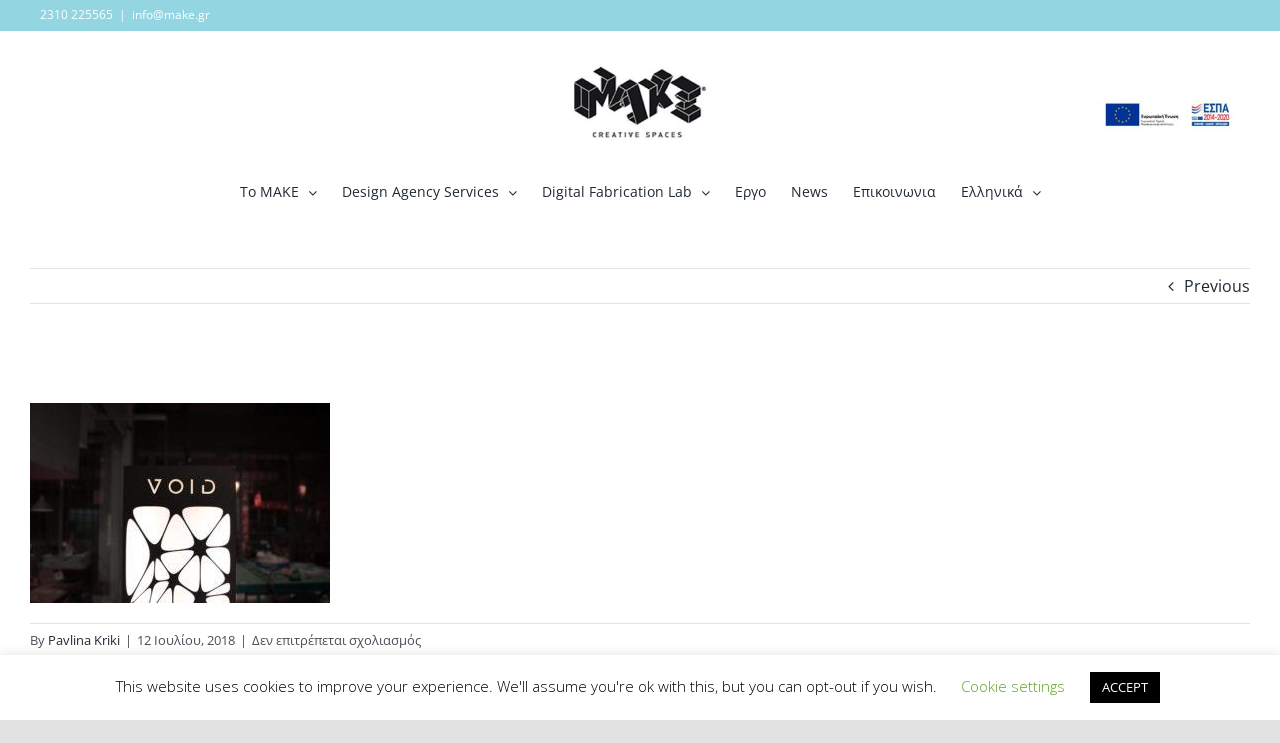

--- FILE ---
content_type: text/html; charset=UTF-8
request_url: https://www.make.gr/el/portfolio-items/%CF%80%CE%B1%CF%81%CE%B1%CE%BC%CE%B5%CF%84%CF%81%CE%B9%CE%BA%CF%8C-%CF%86%CF%89%CF%84%CE%B9%CF%83%CF%84%CE%B9%CE%BA%CF%8C-installation/3_web-10/
body_size: 19178
content:
<!DOCTYPE html>
<html class="avada-html-layout-boxed avada-html-header-position-top avada-has-site-width-percent avada-is-100-percent-template avada-has-site-width-100-percent" lang="el" prefix="og: http://ogp.me/ns# fb: http://ogp.me/ns/fb#">
<head>
	<meta http-equiv="X-UA-Compatible" content="IE=edge" />
	<meta http-equiv="Content-Type" content="text/html; charset=utf-8"/>
	<meta name="viewport" content="width=device-width, initial-scale=1" />
	<meta name='robots' content='index, follow, max-image-preview:large, max-snippet:-1, max-video-preview:-1' />
<script type="text/javascript">function rgmkInitGoogleMaps(){window.rgmkGoogleMapsCallback=true;try{jQuery(document).trigger("rgmkGoogleMapsLoad")}catch(err){}}</script>
	<!-- This site is optimized with the Yoast SEO plugin v26.7 - https://yoast.com/wordpress/plugins/seo/ -->
	<title>void mykonos - MAKE Creative Spaces</title>
	<link rel="canonical" href="https://www.make.gr/wp-content/uploads/2018/02/3_web-1.jpg" />
	<meta property="og:locale" content="el_GR" />
	<meta property="og:type" content="article" />
	<meta property="og:title" content="void mykonos - MAKE Creative Spaces" />
	<meta property="og:url" content="https://www.make.gr/wp-content/uploads/2018/02/3_web-1.jpg" />
	<meta property="og:site_name" content="MAKE Creative Spaces" />
	<meta property="article:publisher" content="https://www.facebook.com/make.gr" />
	<meta property="article:modified_time" content="2018-07-12T09:05:46+00:00" />
	<meta property="og:image" content="https://www.make.gr/el/portfolio-items/%CF%80%CE%B1%CF%81%CE%B1%CE%BC%CE%B5%CF%84%CF%81%CE%B9%CE%BA%CF%8C-%CF%86%CF%89%CF%84%CE%B9%CF%83%CF%84%CE%B9%CE%BA%CF%8C-installation/3_web-10" />
	<meta property="og:image:width" content="1000" />
	<meta property="og:image:height" content="667" />
	<meta property="og:image:type" content="image/jpeg" />
	<meta name="twitter:card" content="summary_large_image" />
	<script type="application/ld+json" class="yoast-schema-graph">{"@context":"https://schema.org","@graph":[{"@type":"WebPage","@id":"https://www.make.gr/wp-content/uploads/2018/02/3_web-1.jpg","url":"https://www.make.gr/wp-content/uploads/2018/02/3_web-1.jpg","name":"void mykonos - MAKE Creative Spaces","isPartOf":{"@id":"https://www.make.gr/el/#website"},"primaryImageOfPage":{"@id":"https://www.make.gr/wp-content/uploads/2018/02/3_web-1.jpg#primaryimage"},"image":{"@id":"https://www.make.gr/wp-content/uploads/2018/02/3_web-1.jpg#primaryimage"},"thumbnailUrl":"https://www.make.gr/wp-content/uploads/2018/02/3_web-1.jpg","datePublished":"2018-07-12T09:04:40+00:00","dateModified":"2018-07-12T09:05:46+00:00","breadcrumb":{"@id":"https://www.make.gr/wp-content/uploads/2018/02/3_web-1.jpg#breadcrumb"},"inLanguage":"el","potentialAction":[{"@type":"ReadAction","target":["https://www.make.gr/wp-content/uploads/2018/02/3_web-1.jpg"]}]},{"@type":"ImageObject","inLanguage":"el","@id":"https://www.make.gr/wp-content/uploads/2018/02/3_web-1.jpg#primaryimage","url":"https://www.make.gr/wp-content/uploads/2018/02/3_web-1.jpg","contentUrl":"https://www.make.gr/wp-content/uploads/2018/02/3_web-1.jpg"},{"@type":"BreadcrumbList","@id":"https://www.make.gr/wp-content/uploads/2018/02/3_web-1.jpg#breadcrumb","itemListElement":[{"@type":"ListItem","position":1,"name":"Home","item":"https://www.make.gr/el/"},{"@type":"ListItem","position":2,"name":"Παραμετρικό φωτιστικό installation","item":"https://www.make.gr/el/portfolio-items/%cf%80%ce%b1%cf%81%ce%b1%ce%bc%ce%b5%cf%84%cf%81%ce%b9%ce%ba%cf%8c-%cf%86%cf%89%cf%84%ce%b9%cf%83%cf%84%ce%b9%ce%ba%cf%8c-installation/"},{"@type":"ListItem","position":3,"name":"void mykonos"}]},{"@type":"WebSite","@id":"https://www.make.gr/el/#website","url":"https://www.make.gr/el/","name":"MAKE Creative Spaces","description":"Laser cutter, 3D printer, CNC router, Co-working space, Meeting room","publisher":{"@id":"https://www.make.gr/el/#organization"},"potentialAction":[{"@type":"SearchAction","target":{"@type":"EntryPoint","urlTemplate":"https://www.make.gr/el/?s={search_term_string}"},"query-input":{"@type":"PropertyValueSpecification","valueRequired":true,"valueName":"search_term_string"}}],"inLanguage":"el"},{"@type":"Organization","@id":"https://www.make.gr/el/#organization","name":"ΜΑΚΕ Creative Spaces","url":"https://www.make.gr/el/","logo":{"@type":"ImageObject","inLanguage":"el","@id":"https://www.make.gr/el/#/schema/logo/image/","url":"https://www.make.gr/wp-content/uploads/2015/09/cropped-make-icon-square1.jpg","contentUrl":"https://www.make.gr/wp-content/uploads/2015/09/cropped-make-icon-square1.jpg","width":512,"height":512,"caption":"ΜΑΚΕ Creative Spaces"},"image":{"@id":"https://www.make.gr/el/#/schema/logo/image/"},"sameAs":["https://www.facebook.com/make.gr","https://instagram.com/makeskg/","https://www.linkedin.com/company/make-creative-spaces"]}]}</script>
	<!-- / Yoast SEO plugin. -->


<link rel='dns-prefetch' href='//fonts.googleapis.com' />
<link rel="alternate" type="application/rss+xml" title="Ροή RSS &raquo; MAKE Creative Spaces" href="https://www.make.gr/el/feed/" />
		
		
		
				<link rel="alternate" title="oEmbed (JSON)" type="application/json+oembed" href="https://www.make.gr/wp-json/oembed/1.0/embed?url=https%3A%2F%2Fwww.make.gr%2Fel%2Fportfolio-items%2F%25cf%2580%25ce%25b1%25cf%2581%25ce%25b1%25ce%25bc%25ce%25b5%25cf%2584%25cf%2581%25ce%25b9%25ce%25ba%25cf%258c-%25cf%2586%25cf%2589%25cf%2584%25ce%25b9%25cf%2583%25cf%2584%25ce%25b9%25ce%25ba%25cf%258c-installation%2F3_web-10%2F&#038;lang=el" />
<link rel="alternate" title="oEmbed (XML)" type="text/xml+oembed" href="https://www.make.gr/wp-json/oembed/1.0/embed?url=https%3A%2F%2Fwww.make.gr%2Fel%2Fportfolio-items%2F%25cf%2580%25ce%25b1%25cf%2581%25ce%25b1%25ce%25bc%25ce%25b5%25cf%2584%25cf%2581%25ce%25b9%25ce%25ba%25cf%258c-%25cf%2586%25cf%2589%25cf%2584%25ce%25b9%25cf%2583%25cf%2584%25ce%25b9%25ce%25ba%25cf%258c-installation%2F3_web-10%2F&#038;format=xml&#038;lang=el" />
		<style>
			.lazyload,
			.lazyloading {
				max-width: 100%;
			}
		</style>
						
		<meta property="og:locale" content="el_GR"/>
		<meta property="og:type" content="article"/>
		<meta property="og:site_name" content="MAKE Creative Spaces"/>
		<meta property="og:title" content="void mykonos - MAKE Creative Spaces"/>
				<meta property="og:url" content="https://www.make.gr/el/portfolio-items/%cf%80%ce%b1%cf%81%ce%b1%ce%bc%ce%b5%cf%84%cf%81%ce%b9%ce%ba%cf%8c-%cf%86%cf%89%cf%84%ce%b9%cf%83%cf%84%ce%b9%ce%ba%cf%8c-installation/3_web-10/"/>
													<meta property="article:modified_time" content="2018-07-12T09:05:46+02:00"/>
											<meta property="og:image" content="https://www.make.gr/wp-content/uploads/2021/01/Logo-with-EU_gr-01-scaled.jpg"/>
		<meta property="og:image:width" content="2560"/>
		<meta property="og:image:height" content="167"/>
		<meta property="og:image:type" content="image/jpeg"/>
						<!-- This site uses the Google Analytics by MonsterInsights plugin v9.11.1 - Using Analytics tracking - https://www.monsterinsights.com/ -->
		<!-- Note: MonsterInsights is not currently configured on this site. The site owner needs to authenticate with Google Analytics in the MonsterInsights settings panel. -->
					<!-- No tracking code set -->
				<!-- / Google Analytics by MonsterInsights -->
		<style id='wp-img-auto-sizes-contain-inline-css' type='text/css'>
img:is([sizes=auto i],[sizes^="auto," i]){contain-intrinsic-size:3000px 1500px}
/*# sourceURL=wp-img-auto-sizes-contain-inline-css */
</style>
<link rel='stylesheet' id='layerslider-css' href='https://www.make.gr/wp-content/plugins/LayerSlider/static/layerslider/css/layerslider.css?ver=6.9.2' type='text/css' media='all' />
<link rel='stylesheet' id='ls-google-fonts-css' href='https://fonts.googleapis.com/css?family=Lato:100,300,regular,700,900%7COpen+Sans:300%7CIndie+Flower:regular%7COswald:300,regular,700&#038;subset=latin%2Clatin-ext' type='text/css' media='all' />
<style id='wp-emoji-styles-inline-css' type='text/css'>

	img.wp-smiley, img.emoji {
		display: inline !important;
		border: none !important;
		box-shadow: none !important;
		height: 1em !important;
		width: 1em !important;
		margin: 0 0.07em !important;
		vertical-align: -0.1em !important;
		background: none !important;
		padding: 0 !important;
	}
/*# sourceURL=wp-emoji-styles-inline-css */
</style>
<link rel='stylesheet' id='cookie-law-info-css' href='https://www.make.gr/wp-content/plugins/cookie-law-info/legacy/public/css/cookie-law-info-public.css?ver=3.3.9.1' type='text/css' media='all' />
<link rel='stylesheet' id='cookie-law-info-gdpr-css' href='https://www.make.gr/wp-content/plugins/cookie-law-info/legacy/public/css/cookie-law-info-gdpr.css?ver=3.3.9.1' type='text/css' media='all' />
<link rel='stylesheet' id='avada-parent-stylesheet-css' href='https://www.make.gr/wp-content/themes/Avada/style.css?ver=6.9' type='text/css' media='all' />
<link rel='stylesheet' id='fusion-dynamic-css-css' href='https://www.make.gr/wp-content/uploads/fusion-styles/615c668c858f65c7b1af3786d19dfb76.min.css?ver=3.14.2' type='text/css' media='all' />
<script type="text/javascript" id="layerslider-greensock-js-extra">
/* <![CDATA[ */
var LS_Meta = {"v":"6.9.2"};
//# sourceURL=layerslider-greensock-js-extra
/* ]]> */
</script>
<script type="text/javascript" src="https://www.make.gr/wp-content/plugins/LayerSlider/static/layerslider/js/greensock.js?ver=1.19.0" id="layerslider-greensock-js"></script>
<script type="text/javascript" src="https://www.make.gr/wp-includes/js/jquery/jquery.min.js?ver=3.7.1" id="jquery-core-js"></script>
<script type="text/javascript" src="https://www.make.gr/wp-includes/js/jquery/jquery-migrate.min.js?ver=3.4.1" id="jquery-migrate-js"></script>
<script type="text/javascript" src="https://www.make.gr/wp-content/plugins/LayerSlider/static/layerslider/js/layerslider.kreaturamedia.jquery.js?ver=6.9.2" id="layerslider-js"></script>
<script type="text/javascript" src="https://www.make.gr/wp-content/plugins/LayerSlider/static/layerslider/js/layerslider.transitions.js?ver=6.9.2" id="layerslider-transitions-js"></script>
<script type="text/javascript" id="cookie-law-info-js-extra">
/* <![CDATA[ */
var Cli_Data = {"nn_cookie_ids":[],"cookielist":[],"non_necessary_cookies":[],"ccpaEnabled":"","ccpaRegionBased":"","ccpaBarEnabled":"","strictlyEnabled":["necessary","obligatoire"],"ccpaType":"gdpr","js_blocking":"","custom_integration":"","triggerDomRefresh":"","secure_cookies":""};
var cli_cookiebar_settings = {"animate_speed_hide":"500","animate_speed_show":"500","background":"#FFF","border":"#b1a6a6c2","border_on":"","button_1_button_colour":"#000","button_1_button_hover":"#000000","button_1_link_colour":"#fff","button_1_as_button":"1","button_1_new_win":"","button_2_button_colour":"#333","button_2_button_hover":"#292929","button_2_link_colour":"#444","button_2_as_button":"","button_2_hidebar":"","button_3_button_colour":"#000","button_3_button_hover":"#000000","button_3_link_colour":"#fff","button_3_as_button":"1","button_3_new_win":"","button_4_button_colour":"#000","button_4_button_hover":"#000000","button_4_link_colour":"#62a329","button_4_as_button":"","button_7_button_colour":"#61a229","button_7_button_hover":"#4e8221","button_7_link_colour":"#fff","button_7_as_button":"1","button_7_new_win":"","font_family":"inherit","header_fix":"","notify_animate_hide":"1","notify_animate_show":"","notify_div_id":"#cookie-law-info-bar","notify_position_horizontal":"right","notify_position_vertical":"bottom","scroll_close":"","scroll_close_reload":"","accept_close_reload":"","reject_close_reload":"","showagain_tab":"1","showagain_background":"#fff","showagain_border":"#000","showagain_div_id":"#cookie-law-info-again","showagain_x_position":"100px","text":"#000","show_once_yn":"","show_once":"10000","logging_on":"","as_popup":"","popup_overlay":"1","bar_heading_text":"","cookie_bar_as":"banner","popup_showagain_position":"bottom-right","widget_position":"left"};
var log_object = {"ajax_url":"https://www.make.gr/wp-admin/admin-ajax.php"};
//# sourceURL=cookie-law-info-js-extra
/* ]]> */
</script>
<script type="text/javascript" src="https://www.make.gr/wp-content/plugins/cookie-law-info/legacy/public/js/cookie-law-info-public.js?ver=3.3.9.1" id="cookie-law-info-js"></script>
<meta name="generator" content="Powered by LayerSlider 6.9.2 - Multi-Purpose, Responsive, Parallax, Mobile-Friendly Slider Plugin for WordPress." />
<!-- LayerSlider updates and docs at: https://layerslider.kreaturamedia.com -->
<link rel="https://api.w.org/" href="https://www.make.gr/wp-json/" /><link rel="alternate" title="JSON" type="application/json" href="https://www.make.gr/wp-json/wp/v2/media/15660" /><link rel="EditURI" type="application/rsd+xml" title="RSD" href="https://www.make.gr/xmlrpc.php?rsd" />
<meta name="generator" content="WordPress 6.9" />
<link rel='shortlink' href='https://www.make.gr/?p=15660' />
<!-- Facebook Pixel Code -->
<script>
!function(f,b,e,v,n,t,s)
{if(f.fbq)return;n=f.fbq=function(){n.callMethod?
n.callMethod.apply(n,arguments):n.queue.push(arguments)};
if(!f._fbq)f._fbq=n;n.push=n;n.loaded=!0;n.version='2.0';
n.queue=[];t=b.createElement(e);t.async=!0;
t.src=v;s=b.getElementsByTagName(e)[0];
s.parentNode.insertBefore(t,s)}(window,document,'script',
'https://connect.facebook.net/en_US/fbevents.js');
 fbq('init', '1873751876234095'); 
fbq('track', 'PageView');
</script>
<noscript>
 <img height="1" width="1" 
src="https://www.facebook.com/tr?id=1873751876234095&ev=PageView
&noscript=1"/>
</noscript>
<!-- End Facebook Pixel Code -->

<!-- Global site tag (gtag.js) - Google Ads: 669749415 -->
<script async src="https://www.googletagmanager.com/gtag/js?id=AW-669749415"></script>
<script>
  window.dataLayer = window.dataLayer || [];
  function gtag(){dataLayer.push(arguments);}
  gtag('js', new Date());

  gtag('config', 'AW-669749415');
</script>

<!-- Global site tag (gtag.js) - Google Analytics -->
<script async src="https://www.googletagmanager.com/gtag/js?id=UA-47272301-1"></script>
<script>
  window.dataLayer = window.dataLayer || [];
  function gtag(){dataLayer.push(arguments);}
  gtag('js', new Date());

  gtag('config', 'UA-47272301-1');
</script>


<!-- Snitcher analytics code -->
<script>
    !function(s,n,i,t,c,h){s.SnitchObject=i;s[i]||(s[i]=function(){
    (s[i].q=s[i].q||[]).push(arguments)});s[i].l=+new Date;c=n.createElement(t);
    h=n.getElementsByTagName(t)[0];c.src='//snid.snitcher.com/8412851.js';
    h.parentNode.insertBefore(c,h)}(window,document,'snid','script');
        
    snid('verify', '8412851');
</script>		<script>
			document.documentElement.className = document.documentElement.className.replace('no-js', 'js');
		</script>
				<style>
			.no-js img.lazyload {
				display: none;
			}

			figure.wp-block-image img.lazyloading {
				min-width: 150px;
			}

			.lazyload,
			.lazyloading {
				--smush-placeholder-width: 100px;
				--smush-placeholder-aspect-ratio: 1/1;
				width: var(--smush-image-width, var(--smush-placeholder-width)) !important;
				aspect-ratio: var(--smush-image-aspect-ratio, var(--smush-placeholder-aspect-ratio)) !important;
			}

						.lazyload, .lazyloading {
				opacity: 0;
			}

			.lazyloaded {
				opacity: 1;
				transition: opacity 400ms;
				transition-delay: 0ms;
			}

					</style>
		<style type="text/css" id="css-fb-visibility">@media screen and (max-width: 640px){.fusion-no-small-visibility{display:none !important;}body .sm-text-align-center{text-align:center !important;}body .sm-text-align-left{text-align:left !important;}body .sm-text-align-right{text-align:right !important;}body .sm-text-align-justify{text-align:justify !important;}body .sm-flex-align-center{justify-content:center !important;}body .sm-flex-align-flex-start{justify-content:flex-start !important;}body .sm-flex-align-flex-end{justify-content:flex-end !important;}body .sm-mx-auto{margin-left:auto !important;margin-right:auto !important;}body .sm-ml-auto{margin-left:auto !important;}body .sm-mr-auto{margin-right:auto !important;}body .fusion-absolute-position-small{position:absolute;width:100%;}.awb-sticky.awb-sticky-small{ position: sticky; top: var(--awb-sticky-offset,0); }}@media screen and (min-width: 641px) and (max-width: 1024px){.fusion-no-medium-visibility{display:none !important;}body .md-text-align-center{text-align:center !important;}body .md-text-align-left{text-align:left !important;}body .md-text-align-right{text-align:right !important;}body .md-text-align-justify{text-align:justify !important;}body .md-flex-align-center{justify-content:center !important;}body .md-flex-align-flex-start{justify-content:flex-start !important;}body .md-flex-align-flex-end{justify-content:flex-end !important;}body .md-mx-auto{margin-left:auto !important;margin-right:auto !important;}body .md-ml-auto{margin-left:auto !important;}body .md-mr-auto{margin-right:auto !important;}body .fusion-absolute-position-medium{position:absolute;width:100%;}.awb-sticky.awb-sticky-medium{ position: sticky; top: var(--awb-sticky-offset,0); }}@media screen and (min-width: 1025px){.fusion-no-large-visibility{display:none !important;}body .lg-text-align-center{text-align:center !important;}body .lg-text-align-left{text-align:left !important;}body .lg-text-align-right{text-align:right !important;}body .lg-text-align-justify{text-align:justify !important;}body .lg-flex-align-center{justify-content:center !important;}body .lg-flex-align-flex-start{justify-content:flex-start !important;}body .lg-flex-align-flex-end{justify-content:flex-end !important;}body .lg-mx-auto{margin-left:auto !important;margin-right:auto !important;}body .lg-ml-auto{margin-left:auto !important;}body .lg-mr-auto{margin-right:auto !important;}body .fusion-absolute-position-large{position:absolute;width:100%;}.awb-sticky.awb-sticky-large{ position: sticky; top: var(--awb-sticky-offset,0); }}</style><link rel="icon" href="https://www.make.gr/wp-content/uploads/2015/09/cropped-make-icon-square1-32x32.jpg" sizes="32x32" />
<link rel="icon" href="https://www.make.gr/wp-content/uploads/2015/09/cropped-make-icon-square1-192x192.jpg" sizes="192x192" />
<link rel="apple-touch-icon" href="https://www.make.gr/wp-content/uploads/2015/09/cropped-make-icon-square1-180x180.jpg" />
<meta name="msapplication-TileImage" content="https://www.make.gr/wp-content/uploads/2015/09/cropped-make-icon-square1-270x270.jpg" />
		<script type="text/javascript">
			var doc = document.documentElement;
			doc.setAttribute( 'data-useragent', navigator.userAgent );
		</script>
		
	<style id='global-styles-inline-css' type='text/css'>
:root{--wp--preset--aspect-ratio--square: 1;--wp--preset--aspect-ratio--4-3: 4/3;--wp--preset--aspect-ratio--3-4: 3/4;--wp--preset--aspect-ratio--3-2: 3/2;--wp--preset--aspect-ratio--2-3: 2/3;--wp--preset--aspect-ratio--16-9: 16/9;--wp--preset--aspect-ratio--9-16: 9/16;--wp--preset--color--black: #000000;--wp--preset--color--cyan-bluish-gray: #abb8c3;--wp--preset--color--white: #ffffff;--wp--preset--color--pale-pink: #f78da7;--wp--preset--color--vivid-red: #cf2e2e;--wp--preset--color--luminous-vivid-orange: #ff6900;--wp--preset--color--luminous-vivid-amber: #fcb900;--wp--preset--color--light-green-cyan: #7bdcb5;--wp--preset--color--vivid-green-cyan: #00d084;--wp--preset--color--pale-cyan-blue: #8ed1fc;--wp--preset--color--vivid-cyan-blue: #0693e3;--wp--preset--color--vivid-purple: #9b51e0;--wp--preset--color--awb-color-1: rgba(255,255,255,1);--wp--preset--color--awb-color-2: rgba(249,249,251,1);--wp--preset--color--awb-color-3: rgba(242,243,245,1);--wp--preset--color--awb-color-4: rgba(226,226,226,1);--wp--preset--color--awb-color-5: rgba(20,97,160,1);--wp--preset--color--awb-color-6: rgba(74,78,87,1);--wp--preset--color--awb-color-7: rgba(51,51,51,1);--wp--preset--color--awb-color-8: rgba(33,41,52,1);--wp--preset--color--awb-color-custom-10: rgba(101,188,123,1);--wp--preset--color--awb-color-custom-11: rgba(158,160,164,1);--wp--preset--color--awb-color-custom-12: rgba(242,243,245,0.8);--wp--preset--color--awb-color-custom-13: rgba(242,243,245,0.7);--wp--preset--color--awb-color-custom-14: rgba(255,255,255,0.8);--wp--preset--color--awb-color-custom-15: rgba(29,36,45,1);--wp--preset--color--awb-color-custom-16: rgba(224,222,222,1);--wp--preset--color--awb-color-custom-17: rgba(38,48,62,1);--wp--preset--color--awb-color-custom-18: rgba(147,214,226,1);--wp--preset--gradient--vivid-cyan-blue-to-vivid-purple: linear-gradient(135deg,rgb(6,147,227) 0%,rgb(155,81,224) 100%);--wp--preset--gradient--light-green-cyan-to-vivid-green-cyan: linear-gradient(135deg,rgb(122,220,180) 0%,rgb(0,208,130) 100%);--wp--preset--gradient--luminous-vivid-amber-to-luminous-vivid-orange: linear-gradient(135deg,rgb(252,185,0) 0%,rgb(255,105,0) 100%);--wp--preset--gradient--luminous-vivid-orange-to-vivid-red: linear-gradient(135deg,rgb(255,105,0) 0%,rgb(207,46,46) 100%);--wp--preset--gradient--very-light-gray-to-cyan-bluish-gray: linear-gradient(135deg,rgb(238,238,238) 0%,rgb(169,184,195) 100%);--wp--preset--gradient--cool-to-warm-spectrum: linear-gradient(135deg,rgb(74,234,220) 0%,rgb(151,120,209) 20%,rgb(207,42,186) 40%,rgb(238,44,130) 60%,rgb(251,105,98) 80%,rgb(254,248,76) 100%);--wp--preset--gradient--blush-light-purple: linear-gradient(135deg,rgb(255,206,236) 0%,rgb(152,150,240) 100%);--wp--preset--gradient--blush-bordeaux: linear-gradient(135deg,rgb(254,205,165) 0%,rgb(254,45,45) 50%,rgb(107,0,62) 100%);--wp--preset--gradient--luminous-dusk: linear-gradient(135deg,rgb(255,203,112) 0%,rgb(199,81,192) 50%,rgb(65,88,208) 100%);--wp--preset--gradient--pale-ocean: linear-gradient(135deg,rgb(255,245,203) 0%,rgb(182,227,212) 50%,rgb(51,167,181) 100%);--wp--preset--gradient--electric-grass: linear-gradient(135deg,rgb(202,248,128) 0%,rgb(113,206,126) 100%);--wp--preset--gradient--midnight: linear-gradient(135deg,rgb(2,3,129) 0%,rgb(40,116,252) 100%);--wp--preset--font-size--small: 12px;--wp--preset--font-size--medium: 20px;--wp--preset--font-size--large: 24px;--wp--preset--font-size--x-large: 42px;--wp--preset--font-size--normal: 16px;--wp--preset--font-size--xlarge: 32px;--wp--preset--font-size--huge: 48px;--wp--preset--spacing--20: 0.44rem;--wp--preset--spacing--30: 0.67rem;--wp--preset--spacing--40: 1rem;--wp--preset--spacing--50: 1.5rem;--wp--preset--spacing--60: 2.25rem;--wp--preset--spacing--70: 3.38rem;--wp--preset--spacing--80: 5.06rem;--wp--preset--shadow--natural: 6px 6px 9px rgba(0, 0, 0, 0.2);--wp--preset--shadow--deep: 12px 12px 50px rgba(0, 0, 0, 0.4);--wp--preset--shadow--sharp: 6px 6px 0px rgba(0, 0, 0, 0.2);--wp--preset--shadow--outlined: 6px 6px 0px -3px rgb(255, 255, 255), 6px 6px rgb(0, 0, 0);--wp--preset--shadow--crisp: 6px 6px 0px rgb(0, 0, 0);}:where(.is-layout-flex){gap: 0.5em;}:where(.is-layout-grid){gap: 0.5em;}body .is-layout-flex{display: flex;}.is-layout-flex{flex-wrap: wrap;align-items: center;}.is-layout-flex > :is(*, div){margin: 0;}body .is-layout-grid{display: grid;}.is-layout-grid > :is(*, div){margin: 0;}:where(.wp-block-columns.is-layout-flex){gap: 2em;}:where(.wp-block-columns.is-layout-grid){gap: 2em;}:where(.wp-block-post-template.is-layout-flex){gap: 1.25em;}:where(.wp-block-post-template.is-layout-grid){gap: 1.25em;}.has-black-color{color: var(--wp--preset--color--black) !important;}.has-cyan-bluish-gray-color{color: var(--wp--preset--color--cyan-bluish-gray) !important;}.has-white-color{color: var(--wp--preset--color--white) !important;}.has-pale-pink-color{color: var(--wp--preset--color--pale-pink) !important;}.has-vivid-red-color{color: var(--wp--preset--color--vivid-red) !important;}.has-luminous-vivid-orange-color{color: var(--wp--preset--color--luminous-vivid-orange) !important;}.has-luminous-vivid-amber-color{color: var(--wp--preset--color--luminous-vivid-amber) !important;}.has-light-green-cyan-color{color: var(--wp--preset--color--light-green-cyan) !important;}.has-vivid-green-cyan-color{color: var(--wp--preset--color--vivid-green-cyan) !important;}.has-pale-cyan-blue-color{color: var(--wp--preset--color--pale-cyan-blue) !important;}.has-vivid-cyan-blue-color{color: var(--wp--preset--color--vivid-cyan-blue) !important;}.has-vivid-purple-color{color: var(--wp--preset--color--vivid-purple) !important;}.has-black-background-color{background-color: var(--wp--preset--color--black) !important;}.has-cyan-bluish-gray-background-color{background-color: var(--wp--preset--color--cyan-bluish-gray) !important;}.has-white-background-color{background-color: var(--wp--preset--color--white) !important;}.has-pale-pink-background-color{background-color: var(--wp--preset--color--pale-pink) !important;}.has-vivid-red-background-color{background-color: var(--wp--preset--color--vivid-red) !important;}.has-luminous-vivid-orange-background-color{background-color: var(--wp--preset--color--luminous-vivid-orange) !important;}.has-luminous-vivid-amber-background-color{background-color: var(--wp--preset--color--luminous-vivid-amber) !important;}.has-light-green-cyan-background-color{background-color: var(--wp--preset--color--light-green-cyan) !important;}.has-vivid-green-cyan-background-color{background-color: var(--wp--preset--color--vivid-green-cyan) !important;}.has-pale-cyan-blue-background-color{background-color: var(--wp--preset--color--pale-cyan-blue) !important;}.has-vivid-cyan-blue-background-color{background-color: var(--wp--preset--color--vivid-cyan-blue) !important;}.has-vivid-purple-background-color{background-color: var(--wp--preset--color--vivid-purple) !important;}.has-black-border-color{border-color: var(--wp--preset--color--black) !important;}.has-cyan-bluish-gray-border-color{border-color: var(--wp--preset--color--cyan-bluish-gray) !important;}.has-white-border-color{border-color: var(--wp--preset--color--white) !important;}.has-pale-pink-border-color{border-color: var(--wp--preset--color--pale-pink) !important;}.has-vivid-red-border-color{border-color: var(--wp--preset--color--vivid-red) !important;}.has-luminous-vivid-orange-border-color{border-color: var(--wp--preset--color--luminous-vivid-orange) !important;}.has-luminous-vivid-amber-border-color{border-color: var(--wp--preset--color--luminous-vivid-amber) !important;}.has-light-green-cyan-border-color{border-color: var(--wp--preset--color--light-green-cyan) !important;}.has-vivid-green-cyan-border-color{border-color: var(--wp--preset--color--vivid-green-cyan) !important;}.has-pale-cyan-blue-border-color{border-color: var(--wp--preset--color--pale-cyan-blue) !important;}.has-vivid-cyan-blue-border-color{border-color: var(--wp--preset--color--vivid-cyan-blue) !important;}.has-vivid-purple-border-color{border-color: var(--wp--preset--color--vivid-purple) !important;}.has-vivid-cyan-blue-to-vivid-purple-gradient-background{background: var(--wp--preset--gradient--vivid-cyan-blue-to-vivid-purple) !important;}.has-light-green-cyan-to-vivid-green-cyan-gradient-background{background: var(--wp--preset--gradient--light-green-cyan-to-vivid-green-cyan) !important;}.has-luminous-vivid-amber-to-luminous-vivid-orange-gradient-background{background: var(--wp--preset--gradient--luminous-vivid-amber-to-luminous-vivid-orange) !important;}.has-luminous-vivid-orange-to-vivid-red-gradient-background{background: var(--wp--preset--gradient--luminous-vivid-orange-to-vivid-red) !important;}.has-very-light-gray-to-cyan-bluish-gray-gradient-background{background: var(--wp--preset--gradient--very-light-gray-to-cyan-bluish-gray) !important;}.has-cool-to-warm-spectrum-gradient-background{background: var(--wp--preset--gradient--cool-to-warm-spectrum) !important;}.has-blush-light-purple-gradient-background{background: var(--wp--preset--gradient--blush-light-purple) !important;}.has-blush-bordeaux-gradient-background{background: var(--wp--preset--gradient--blush-bordeaux) !important;}.has-luminous-dusk-gradient-background{background: var(--wp--preset--gradient--luminous-dusk) !important;}.has-pale-ocean-gradient-background{background: var(--wp--preset--gradient--pale-ocean) !important;}.has-electric-grass-gradient-background{background: var(--wp--preset--gradient--electric-grass) !important;}.has-midnight-gradient-background{background: var(--wp--preset--gradient--midnight) !important;}.has-small-font-size{font-size: var(--wp--preset--font-size--small) !important;}.has-medium-font-size{font-size: var(--wp--preset--font-size--medium) !important;}.has-large-font-size{font-size: var(--wp--preset--font-size--large) !important;}.has-x-large-font-size{font-size: var(--wp--preset--font-size--x-large) !important;}
/*# sourceURL=global-styles-inline-css */
</style>
</head>

<body class="attachment wp-singular attachment-template-default single single-attachment postid-15660 attachmentid-15660 attachment-jpeg wp-theme-Avada wp-child-theme-Avada-Child-Theme fusion-image-hovers fusion-pagination-sizing fusion-button_type-flat fusion-button_span-no fusion-button_gradient-linear avada-image-rollover-circle-yes avada-image-rollover-yes avada-image-rollover-direction-left fusion-body ltr fusion-sticky-header no-tablet-sticky-header no-mobile-sticky-header no-mobile-slidingbar no-desktop-totop no-mobile-totop avada-has-rev-slider-styles fusion-disable-outline fusion-sub-menu-fade mobile-logo-pos-left layout-boxed-mode avada-has-boxed-modal-shadow-light layout-scroll-offset-full avada-has-zero-margin-offset-top fusion-top-header menu-text-align-center mobile-menu-design-classic fusion-show-pagination-text fusion-header-layout-v5 avada-responsive avada-footer-fx-none avada-menu-highlight-style-background fusion-search-form-clean fusion-main-menu-search-overlay fusion-avatar-circle avada-dropdown-styles avada-blog-layout-large avada-blog-archive-layout-large avada-header-shadow-no avada-menu-icon-position-left avada-has-megamenu-shadow avada-has-mainmenu-dropdown-divider avada-has-breadcrumb-mobile-hidden avada-has-titlebar-hide avada-header-border-color-full-transparent avada-has-pagination-padding avada-flyout-menu-direction-fade avada-ec-views-v1" data-awb-post-id="15660">
		<a class="skip-link screen-reader-text" href="#content">Skip to content</a>

	<div id="boxed-wrapper">
							
		<div id="wrapper" class="fusion-wrapper">
			<div id="home" style="position:relative;top:-1px;"></div>
							
					
			<header class="fusion-header-wrapper">
				<div class="fusion-header-v5 fusion-logo-alignment fusion-logo-left fusion-sticky-menu- fusion-sticky-logo- fusion-mobile-logo- fusion-sticky-menu-only fusion-header-menu-align-center fusion-mobile-menu-design-classic">
					
<div class="fusion-secondary-header">
	<div class="fusion-row">
					<div class="fusion-alignleft">
				<div class="fusion-contact-info"><span class="fusion-contact-info-phone-number">2310 225565</span><span class="fusion-header-separator">|</span><span class="fusion-contact-info-email-address"><a href="mailto:info&#64;&#109;ake&#46;&#103;r">info&#64;&#109;ake&#46;&#103;r</a></span></div>			</div>
					</div>
</div>
<div class="fusion-header-sticky-height"></div>
<div class="fusion-sticky-header-wrapper"> <!-- start fusion sticky header wrapper -->
	<div class="fusion-header">
		<div class="fusion-row">
							<div class="fusion-logo" data-margin-top="31px" data-margin-bottom="31px" data-margin-left="0px" data-margin-right="0px">
			<a class="fusion-logo-link"  href="https://www.make.gr/el/" >

						<!-- standard logo -->
			<img data-src="https://www.make.gr/wp-content/uploads/2021/01/Logo-with-EU_gr-01-scaled.jpg" data-srcset="https://www.make.gr/wp-content/uploads/2021/01/Logo-with-EU_gr-01-scaled.jpg 1x" width="2560" height="167" alt="MAKE Creative Spaces Logo" data-retina_logo_url="" class="fusion-standard-logo lazyload" src="[data-uri]" style="--smush-placeholder-width: 2560px; --smush-placeholder-aspect-ratio: 2560/167;" />

			
					</a>
		</div>
										
					</div>
	</div>
	<div class="fusion-secondary-main-menu">
		<div class="fusion-row">
			<nav class="fusion-main-menu" aria-label="Main Menu"><div class="fusion-overlay-search">		<form role="search" class="searchform fusion-search-form  fusion-search-form-clean" method="get" action="https://www.make.gr/el/">
			<div class="fusion-search-form-content">

				
				<div class="fusion-search-field search-field">
					<label><span class="screen-reader-text">Search for:</span>
													<input type="search" value="" name="s" class="s" placeholder="Search..." required aria-required="true" aria-label="Search..."/>
											</label>
				</div>
				<div class="fusion-search-button search-button">
					<input type="submit" class="fusion-search-submit searchsubmit" aria-label="Search" value="&#xf002;" />
									</div>

				
			</div>


			
		</form>
		<div class="fusion-search-spacer"></div><a href="#" role="button" aria-label="Close Search" class="fusion-close-search"></a></div><ul id="menu-main-menu-try" class="fusion-menu"><li  id="menu-item-14316"  class="menu-item menu-item-type-post_type menu-item-object-page menu-item-has-children menu-item-14316 fusion-megamenu-menu "  data-item-id="14316"><a  href="https://www.make.gr/el/about-us/" class="fusion-background-highlight"><span class="menu-text">Το ΜΑΚΕ</span> <span class="fusion-caret"><i class="fusion-dropdown-indicator" aria-hidden="true"></i></span></a><div class="fusion-megamenu-wrapper fusion-columns-2 columns-per-row-2 columns-2 col-span-12 fusion-megamenu-fullwidth"><div class="row"><div class="fusion-megamenu-holder" style="width:1200px;" data-width="1200px"><ul class="fusion-megamenu"><li  id="menu-item-16524"  class="menu-item menu-item-type-post_type menu-item-object-page menu-item-16524 fusion-megamenu-submenu menu-item-has-link fusion-megamenu-columns-2 col-lg-6 col-md-6 col-sm-6" ><div class='fusion-megamenu-title'><a class="awb-justify-title" href="https://www.make.gr/el/make-people-2/">MAKE people</a></div></li><li  id="menu-item-16358"  class="menu-item menu-item-type-post_type menu-item-object-page menu-item-16358 fusion-megamenu-submenu menu-item-has-link fusion-megamenu-columns-2 col-lg-6 col-md-6 col-sm-6" ><div class='fusion-megamenu-title'><a class="awb-justify-title" href="https://www.make.gr/el/%cf%80%ce%b5%ce%bb%ce%ac%cf%84%ce%b5%cf%82/">Πελάτες</a></div></li></ul></div><div style="clear:both;"></div></div></div></li><li  id="menu-item-14330"  class="menu-item menu-item-type-post_type menu-item-object-page menu-item-has-children menu-item-14330 fusion-dropdown-menu"  data-item-id="14330"><a  href="https://www.make.gr/el/our-services/" class="fusion-background-highlight"><span class="menu-text">Design Agency Services</span> <span class="fusion-caret"><i class="fusion-dropdown-indicator" aria-hidden="true"></i></span></a><ul class="sub-menu"><li  id="menu-item-15534"  class="menu-item menu-item-type-post_type menu-item-object-page menu-item-15534 fusion-dropdown-submenu" ><a  href="https://www.make.gr/el/product-design/" class="fusion-background-highlight"><span>Σχεδιασμός Προιόντων &#038; Prototyping</span></a></li><li  id="menu-item-16630"  class="menu-item menu-item-type-post_type menu-item-object-page menu-item-16630 fusion-dropdown-submenu" ><a  title="Props" href="https://www.make.gr/el/props/" class="fusion-background-highlight"><span>Θεατρικά Props</span></a></li><li  id="menu-item-14312"  class="menu-item menu-item-type-post_type menu-item-object-page menu-item-14312 fusion-dropdown-submenu" ><a  href="https://www.make.gr/el/services/architectural-design/" class="fusion-background-highlight"><span>Αρχιτεκτονική</span></a></li><li  id="menu-item-14309"  class="menu-item menu-item-type-post_type menu-item-object-page menu-item-14309 fusion-dropdown-submenu" ><a  href="https://www.make.gr/el/services/graphic-design/" class="fusion-background-highlight"><span>Corporate Identity</span></a></li><li  id="menu-item-14308"  class="menu-item menu-item-type-post_type menu-item-object-page menu-item-14308 fusion-dropdown-submenu" ><a  href="https://www.make.gr/el/services/events/" class="fusion-background-highlight"><span>Event design &#038; Management</span></a></li><li  id="menu-item-14311"  class="menu-item menu-item-type-post_type menu-item-object-page menu-item-14311 fusion-dropdown-submenu" ><a  href="https://www.make.gr/el/services/space/" class="fusion-background-highlight"><span>Live &#038; Work</span></a></li></ul></li><li  id="menu-item-16237"  class="menu-item menu-item-type-post_type menu-item-object-page menu-item-has-children menu-item-16237 fusion-dropdown-menu"  data-item-id="16237"><a  href="https://www.make.gr/el/digital-fabrication-lab/" class="fusion-background-highlight"><span class="menu-text">Digital Fabrication Lab</span> <span class="fusion-caret"><i class="fusion-dropdown-indicator" aria-hidden="true"></i></span></a><ul class="sub-menu"><li  id="menu-item-15592"  class="menu-item menu-item-type-post_type menu-item-object-page menu-item-15592 fusion-dropdown-submenu" ><a  href="https://www.make.gr/el/services/kataskeui-maketas/" class="fusion-background-highlight"><span>Σχεδιασμός και κατασκευή Μακέτας</span></a></li><li  id="menu-item-16236"  class="menu-item menu-item-type-post_type menu-item-object-page menu-item-16236 fusion-dropdown-submenu" ><a  href="https://www.make.gr/el/3d-printing-gr/" class="fusion-background-highlight"><span>3D printing</span></a></li><li  id="menu-item-17941"  class="menu-item menu-item-type-post_type menu-item-object-page menu-item-17941 fusion-dropdown-submenu" ><a  href="https://www.make.gr/el/3d-scanning-gr/" class="fusion-background-highlight"><span>3D Scanning</span></a></li><li  id="menu-item-15860"  class="menu-item menu-item-type-post_type menu-item-object-page menu-item-15860 fusion-dropdown-submenu" ><a  href="https://www.make.gr/el/%cf%84%cf%81%ce%b9%cf%83%ce%b4%ce%b9%ce%ac%cf%83%cf%84%ce%b1%cf%84%ce%b7-%cf%87%ce%b1%cf%81%cf%84%ce%bf%ce%b3%cf%81%ce%ac%cf%86%ce%b7%cf%83%ce%b7-%ce%bc%ce%b5-drone/" class="fusion-background-highlight"><span>Τρισδιάστατη χαρτογράφηση με drone</span></a></li><li  id="menu-item-15588"  class="menu-item menu-item-type-post_type menu-item-object-page menu-item-15588 fusion-dropdown-submenu" ><a  href="https://www.make.gr/el/%ce%b5%ce%b9%ce%b4%ce%b9%ce%ba%ce%ad%cf%82-%ce%ba%ce%b1%cf%84%ce%b1%cf%83%ce%ba%ce%b5%cf%85%ce%ad%cf%82/" class="fusion-background-highlight"><span>Ειδικές κατασκευές</span></a></li><li  id="menu-item-16235"  class="menu-item menu-item-type-post_type menu-item-object-page menu-item-16235 fusion-dropdown-submenu" ><a  href="https://www.make.gr/el/laser-cutting/" class="fusion-background-highlight"><span>Laser Cutting</span></a></li><li  id="menu-item-16234"  class="menu-item menu-item-type-post_type menu-item-object-page menu-item-16234 fusion-dropdown-submenu" ><a  href="https://www.make.gr/el/cnc-router-lathe/" class="fusion-background-highlight"><span>CNC Router &#038; Lathe</span></a></li></ul></li><li  id="menu-item-14315"  class="menu-item menu-item-type-post_type menu-item-object-page menu-item-14315"  data-item-id="14315"><a  href="https://www.make.gr/el/our-work/" class="fusion-background-highlight"><span class="menu-text">Εργο</span></a></li><li  id="menu-item-14317"  class="menu-item menu-item-type-post_type menu-item-object-page current_page_parent menu-item-14317"  data-item-id="14317"><a  href="https://www.make.gr/el/blog/" class="fusion-background-highlight"><span class="menu-text">News</span></a></li><li  id="menu-item-14314"  class="menu-item menu-item-type-post_type menu-item-object-page menu-item-14314"  data-item-id="14314"><a  href="https://www.make.gr/el/contact/" class="fusion-background-highlight"><span class="menu-text">Επικοινωνια</span></a></li><li  id="menu-item-14468"  class="pll-parent-menu-item menu-item menu-item-type-custom menu-item-object-custom menu-item-has-children menu-item-14468 fusion-dropdown-menu"  data-classes="pll-parent-menu-item" data-item-id="14468"><a  href="#pll_switcher" class="fusion-background-highlight"><span class="menu-text">Ελληνικά</span> <span class="fusion-caret"><i class="fusion-dropdown-indicator" aria-hidden="true"></i></span></a><ul class="sub-menu"><li  id="menu-item-14468-en"  class="lang-item lang-item-124 lang-item-en no-translation lang-item-first menu-item menu-item-type-custom menu-item-object-custom menu-item-14468-en fusion-dropdown-submenu"  data-classes="lang-item"><a  href="https://www.make.gr/en/" class="fusion-background-highlight" hreflang="en-GB" lang="en-GB"><span>English</span></a></li></ul></li></ul></nav>
<nav class="fusion-mobile-nav-holder fusion-mobile-menu-text-align-left" aria-label="Main Menu Mobile"></nav>

					</div>
	</div>
</div> <!-- end fusion sticky header wrapper -->
				</div>
				<div class="fusion-clearfix"></div>
			</header>
								
							<div id="sliders-container" class="fusion-slider-visibility">
					</div>
				
					
							
			
						<main id="main" class="clearfix width-100">
				<div class="fusion-row" style="max-width:100%;">

<section id="content" style="width: 100%;">
			<div class="single-navigation clearfix">
			<a href="https://www.make.gr/el/portfolio-items/%cf%80%ce%b1%cf%81%ce%b1%ce%bc%ce%b5%cf%84%cf%81%ce%b9%ce%ba%cf%8c-%cf%86%cf%89%cf%84%ce%b9%cf%83%cf%84%ce%b9%ce%ba%cf%8c-installation/" rel="prev">Previous</a>					</div>
	
					<article id="post-15660" class="post post-15660 attachment type-attachment status-inherit hentry">
						
									
															<h1 class="entry-title fusion-post-title">void mykonos</h1>										<div class="post-content">
				<p class="attachment"><a data-rel="iLightbox[postimages]" data-title="" data-caption="" href='https://www.make.gr/wp-content/uploads/2018/02/3_web-1.jpg'><img fetchpriority="high" decoding="async" width="300" height="200" src="https://www.make.gr/wp-content/uploads/2018/02/3_web-1-300x200.jpg" class="attachment-medium size-medium" alt="void mykonos" srcset="https://www.make.gr/wp-content/uploads/2018/02/3_web-1-200x133.jpg 200w, https://www.make.gr/wp-content/uploads/2018/02/3_web-1-300x200.jpg 300w, https://www.make.gr/wp-content/uploads/2018/02/3_web-1-400x267.jpg 400w, https://www.make.gr/wp-content/uploads/2018/02/3_web-1-600x400.jpg 600w, https://www.make.gr/wp-content/uploads/2018/02/3_web-1-768x512.jpg 768w, https://www.make.gr/wp-content/uploads/2018/02/3_web-1-800x534.jpg 800w, https://www.make.gr/wp-content/uploads/2018/02/3_web-1.jpg 1000w" sizes="(max-width: 300px) 100vw, 300px" /></a></p>
							</div>

												<div class="fusion-meta-info"><div class="fusion-meta-info-wrapper">By <span class="vcard"><span class="fn"><a href="https://www.make.gr/el/author/pavlina-kriki/" title="Άρθρα του/της Pavlina Kriki" rel="author">Pavlina Kriki</a></span></span><span class="fusion-inline-sep">|</span><span class="updated rich-snippet-hidden">2018-07-12T12:05:46+03:00</span><span>12 Ιουλίου, 2018</span><span class="fusion-inline-sep">|</span><span class="fusion-comments"><span>Δεν επιτρέπεται σχολιασμός<span class="screen-reader-text"> στο void mykonos</span></span></span></div></div>													<div class="fusion-sharing-box fusion-theme-sharing-box fusion-single-sharing-box">
		<h4>Share This Story, Choose Your Platform!</h4>
		<div class="fusion-social-networks"><div class="fusion-social-networks-wrapper"><a  class="fusion-social-network-icon fusion-tooltip fusion-facebook awb-icon-facebook" style="color:var(--sharing_social_links_icon_color);" data-placement="top" data-title="Facebook" data-toggle="tooltip" title="Facebook" href="https://www.facebook.com/sharer.php?u=https%3A%2F%2Fwww.make.gr%2Fel%2Fportfolio-items%2F%25cf%2580%25ce%25b1%25cf%2581%25ce%25b1%25ce%25bc%25ce%25b5%25cf%2584%25cf%2581%25ce%25b9%25ce%25ba%25cf%258c-%25cf%2586%25cf%2589%25cf%2584%25ce%25b9%25cf%2583%25cf%2584%25ce%25b9%25ce%25ba%25cf%258c-installation%2F3_web-10%2F&amp;t=void%20mykonos" target="_blank" rel="noreferrer"><span class="screen-reader-text">Facebook</span></a><a  class="fusion-social-network-icon fusion-tooltip fusion-twitter awb-icon-twitter" style="color:var(--sharing_social_links_icon_color);" data-placement="top" data-title="X" data-toggle="tooltip" title="X" href="https://x.com/intent/post?url=https%3A%2F%2Fwww.make.gr%2Fel%2Fportfolio-items%2F%25cf%2580%25ce%25b1%25cf%2581%25ce%25b1%25ce%25bc%25ce%25b5%25cf%2584%25cf%2581%25ce%25b9%25ce%25ba%25cf%258c-%25cf%2586%25cf%2589%25cf%2584%25ce%25b9%25cf%2583%25cf%2584%25ce%25b9%25ce%25ba%25cf%258c-installation%2F3_web-10%2F&amp;text=void%20mykonos" target="_blank" rel="noopener noreferrer"><span class="screen-reader-text">X</span></a><a  class="fusion-social-network-icon fusion-tooltip fusion-reddit awb-icon-reddit" style="color:var(--sharing_social_links_icon_color);" data-placement="top" data-title="Reddit" data-toggle="tooltip" title="Reddit" href="https://reddit.com/submit?url=https://www.make.gr/el/portfolio-items/%cf%80%ce%b1%cf%81%ce%b1%ce%bc%ce%b5%cf%84%cf%81%ce%b9%ce%ba%cf%8c-%cf%86%cf%89%cf%84%ce%b9%cf%83%cf%84%ce%b9%ce%ba%cf%8c-installation/3_web-10/&amp;title=void%20mykonos" target="_blank" rel="noopener noreferrer"><span class="screen-reader-text">Reddit</span></a><a  class="fusion-social-network-icon fusion-tooltip fusion-linkedin awb-icon-linkedin" style="color:var(--sharing_social_links_icon_color);" data-placement="top" data-title="LinkedIn" data-toggle="tooltip" title="LinkedIn" href="https://www.linkedin.com/shareArticle?mini=true&amp;url=https%3A%2F%2Fwww.make.gr%2Fel%2Fportfolio-items%2F%25cf%2580%25ce%25b1%25cf%2581%25ce%25b1%25ce%25bc%25ce%25b5%25cf%2584%25cf%2581%25ce%25b9%25ce%25ba%25cf%258c-%25cf%2586%25cf%2589%25cf%2584%25ce%25b9%25cf%2583%25cf%2584%25ce%25b9%25ce%25ba%25cf%258c-installation%2F3_web-10%2F&amp;title=void%20mykonos&amp;summary=" target="_blank" rel="noopener noreferrer"><span class="screen-reader-text">LinkedIn</span></a><a  class="fusion-social-network-icon fusion-tooltip fusion-tumblr awb-icon-tumblr" style="color:var(--sharing_social_links_icon_color);" data-placement="top" data-title="Tumblr" data-toggle="tooltip" title="Tumblr" href="https://www.tumblr.com/share/link?url=https%3A%2F%2Fwww.make.gr%2Fel%2Fportfolio-items%2F%25cf%2580%25ce%25b1%25cf%2581%25ce%25b1%25ce%25bc%25ce%25b5%25cf%2584%25cf%2581%25ce%25b9%25ce%25ba%25cf%258c-%25cf%2586%25cf%2589%25cf%2584%25ce%25b9%25cf%2583%25cf%2584%25ce%25b9%25ce%25ba%25cf%258c-installation%2F3_web-10%2F&amp;name=void%20mykonos&amp;description=" target="_blank" rel="noopener noreferrer"><span class="screen-reader-text">Tumblr</span></a><a  class="fusion-social-network-icon fusion-tooltip fusion-pinterest awb-icon-pinterest" style="color:var(--sharing_social_links_icon_color);" data-placement="top" data-title="Pinterest" data-toggle="tooltip" title="Pinterest" href="https://pinterest.com/pin/create/button/?url=https%3A%2F%2Fwww.make.gr%2Fel%2Fportfolio-items%2F%25cf%2580%25ce%25b1%25cf%2581%25ce%25b1%25ce%25bc%25ce%25b5%25cf%2584%25cf%2581%25ce%25b9%25ce%25ba%25cf%258c-%25cf%2586%25cf%2589%25cf%2584%25ce%25b9%25cf%2583%25cf%2584%25ce%25b9%25ce%25ba%25cf%258c-installation%2F3_web-10%2F&amp;description=&amp;media=https%3A%2F%2Fwww.make.gr%2Fwp-content%2Fuploads%2F2018%2F02%2F3_web-1.jpg" target="_blank" rel="noopener noreferrer"><span class="screen-reader-text">Pinterest</span></a><a  class="fusion-social-network-icon fusion-tooltip fusion-vk awb-icon-vk" style="color:var(--sharing_social_links_icon_color);" data-placement="top" data-title="Vk" data-toggle="tooltip" title="Vk" href="https://vk.com/share.php?url=https%3A%2F%2Fwww.make.gr%2Fel%2Fportfolio-items%2F%25cf%2580%25ce%25b1%25cf%2581%25ce%25b1%25ce%25bc%25ce%25b5%25cf%2584%25cf%2581%25ce%25b9%25ce%25ba%25cf%258c-%25cf%2586%25cf%2589%25cf%2584%25ce%25b9%25cf%2583%25cf%2584%25ce%25b9%25ce%25ba%25cf%258c-installation%2F3_web-10%2F&amp;title=void%20mykonos&amp;description=" target="_blank" rel="noopener noreferrer"><span class="screen-reader-text">Vk</span></a><a  class="fusion-social-network-icon fusion-tooltip fusion-mail awb-icon-mail fusion-last-social-icon" style="color:var(--sharing_social_links_icon_color);" data-placement="top" data-title="Email" data-toggle="tooltip" title="Email" href="mailto:?body=https://www.make.gr/el/portfolio-items/%cf%80%ce%b1%cf%81%ce%b1%ce%bc%ce%b5%cf%84%cf%81%ce%b9%ce%ba%cf%8c-%cf%86%cf%89%cf%84%ce%b9%cf%83%cf%84%ce%b9%ce%ba%cf%8c-installation/3_web-10/&amp;subject=void%20mykonos" target="_self" rel="noopener noreferrer"><span class="screen-reader-text">Email</span></a><div class="fusion-clearfix"></div></div></div>	</div>
														<section class="about-author">
																						<div class="fusion-title fusion-title-size-two sep-double sep-solid" style="margin-top:10px;margin-bottom:15px;">
					<h2 class="title-heading-left" style="margin:0;">
						About the Author: 						<a href="https://www.make.gr/el/author/pavlina-kriki/" title="Άρθρα του/της Pavlina Kriki" rel="author">Pavlina Kriki</a>																	</h2>
					<span class="awb-title-spacer"></span>
					<div class="title-sep-container">
						<div class="title-sep sep-double sep-solid"></div>
					</div>
				</div>
										<div class="about-author-container">
							<div class="avatar">
								<img alt='' data-src='https://secure.gravatar.com/avatar/0fa45cdf76985d0a625de7d188abea0fbd24d0ef1bab33e1cc8e9c8d9f8f2e92?s=72&#038;d=mm&#038;r=g' data-srcset='https://secure.gravatar.com/avatar/0fa45cdf76985d0a625de7d188abea0fbd24d0ef1bab33e1cc8e9c8d9f8f2e92?s=144&#038;d=mm&#038;r=g 2x' class='avatar avatar-72 photo lazyload' height='72' width='72' decoding='async' src='[data-uri]' style='--smush-placeholder-width: 72px; --smush-placeholder-aspect-ratio: 72/72;' />							</div>
							<div class="description">
															</div>
						</div>
					</section>
								
																										</article>
	</section>
						
					</div>  <!-- fusion-row -->
				</main>  <!-- #main -->
				
				
								
					
		<div class="fusion-footer">
					
	<footer class="fusion-footer-widget-area fusion-widget-area">
		<div class="fusion-row">
			<div class="fusion-columns fusion-columns-4 fusion-widget-area">
				
																									<div class="fusion-column col-lg-3 col-md-3 col-sm-3">
													</div>
																										<div class="fusion-column col-lg-3 col-md-3 col-sm-3">
													</div>
																										<div class="fusion-column col-lg-3 col-md-3 col-sm-3">
													</div>
																										<div class="fusion-column fusion-column-last col-lg-3 col-md-3 col-sm-3">
													</div>
																											
				<div class="fusion-clearfix"></div>
			</div> <!-- fusion-columns -->
		</div> <!-- fusion-row -->
	</footer> <!-- fusion-footer-widget-area -->

	
	<footer id="footer" class="fusion-footer-copyright-area">
		<div class="fusion-row">
			<div class="fusion-copyright-content">

				<div class="fusion-copyright-notice">
		<div>
		Copyright 2012 - 2021 Avada | All Rights Reserved | Powered by <a href="http://wordpress.org">WordPress</a> | <a href="https://theme-fusion.com">Theme Fusion</a>	</div>
</div>
<div class="fusion-social-links-footer">
	<div class="fusion-social-networks"><div class="fusion-social-networks-wrapper"><a  class="fusion-social-network-icon fusion-tooltip fusion-facebook awb-icon-facebook" style data-placement="top" data-title="Facebook" data-toggle="tooltip" title="Facebook" href="#" target="_blank" rel="noreferrer"><span class="screen-reader-text">Facebook</span></a><a  class="fusion-social-network-icon fusion-tooltip fusion-twitter awb-icon-twitter" style data-placement="top" data-title="X" data-toggle="tooltip" title="X" href="#" target="_blank" rel="noopener noreferrer"><span class="screen-reader-text">X</span></a><a  class="fusion-social-network-icon fusion-tooltip fusion-instagram awb-icon-instagram" style data-placement="top" data-title="Instagram" data-toggle="tooltip" title="Instagram" href="#" target="_blank" rel="noopener noreferrer"><span class="screen-reader-text">Instagram</span></a><a  class="fusion-social-network-icon fusion-tooltip fusion-pinterest awb-icon-pinterest" style data-placement="top" data-title="Pinterest" data-toggle="tooltip" title="Pinterest" href="#" target="_blank" rel="noopener noreferrer"><span class="screen-reader-text">Pinterest</span></a></div></div></div>

			</div> <!-- fusion-fusion-copyright-content -->
		</div> <!-- fusion-row -->
	</footer> <!-- #footer -->
		</div> <!-- fusion-footer -->

		
																</div> <!-- wrapper -->
		</div> <!-- #boxed-wrapper -->
					
							<div class="fusion-boxed-shadow"></div>
							<a class="fusion-one-page-text-link fusion-page-load-link" tabindex="-1" href="#" aria-hidden="true">Page load link</a>

		<div class="avada-footer-scripts">
			<script type="text/javascript">var fusionNavIsCollapsed=function(e){var t,n;window.innerWidth<=e.getAttribute("data-breakpoint")?(e.classList.add("collapse-enabled"),e.classList.remove("awb-menu_desktop"),e.classList.contains("expanded")||window.dispatchEvent(new CustomEvent("fusion-mobile-menu-collapsed",{detail:{nav:e}})),(n=e.querySelectorAll(".menu-item-has-children.expanded")).length&&n.forEach(function(e){e.querySelector(".awb-menu__open-nav-submenu_mobile").setAttribute("aria-expanded","false")})):(null!==e.querySelector(".menu-item-has-children.expanded .awb-menu__open-nav-submenu_click")&&e.querySelector(".menu-item-has-children.expanded .awb-menu__open-nav-submenu_click").click(),e.classList.remove("collapse-enabled"),e.classList.add("awb-menu_desktop"),null!==e.querySelector(".awb-menu__main-ul")&&e.querySelector(".awb-menu__main-ul").removeAttribute("style")),e.classList.add("no-wrapper-transition"),clearTimeout(t),t=setTimeout(()=>{e.classList.remove("no-wrapper-transition")},400),e.classList.remove("loading")},fusionRunNavIsCollapsed=function(){var e,t=document.querySelectorAll(".awb-menu");for(e=0;e<t.length;e++)fusionNavIsCollapsed(t[e])};function avadaGetScrollBarWidth(){var e,t,n,l=document.createElement("p");return l.style.width="100%",l.style.height="200px",(e=document.createElement("div")).style.position="absolute",e.style.top="0px",e.style.left="0px",e.style.visibility="hidden",e.style.width="200px",e.style.height="150px",e.style.overflow="hidden",e.appendChild(l),document.body.appendChild(e),t=l.offsetWidth,e.style.overflow="scroll",t==(n=l.offsetWidth)&&(n=e.clientWidth),document.body.removeChild(e),jQuery("html").hasClass("awb-scroll")&&10<t-n?10:t-n}fusionRunNavIsCollapsed(),window.addEventListener("fusion-resize-horizontal",fusionRunNavIsCollapsed);</script><script type="speculationrules">
{"prefetch":[{"source":"document","where":{"and":[{"href_matches":"/*"},{"not":{"href_matches":["/wp-*.php","/wp-admin/*","/wp-content/uploads/*","/wp-content/*","/wp-content/plugins/*","/wp-content/themes/Avada-Child-Theme/*","/wp-content/themes/Avada/*","/*\\?(.+)"]}},{"not":{"selector_matches":"a[rel~=\"nofollow\"]"}},{"not":{"selector_matches":".no-prefetch, .no-prefetch a"}}]},"eagerness":"conservative"}]}
</script>
<!--googleoff: all--><div id="cookie-law-info-bar" data-nosnippet="true"><span>This website uses cookies to improve your experience. We'll assume you're ok with this, but you can opt-out if you wish. <a role='button' class="cli_settings_button" style="margin:5px 20px 5px 20px">Cookie settings</a><a role='button' data-cli_action="accept" id="cookie_action_close_header" class="medium cli-plugin-button cli-plugin-main-button cookie_action_close_header cli_action_button wt-cli-accept-btn" style="margin:5px">ACCEPT</a></span></div><div id="cookie-law-info-again" data-nosnippet="true"><span id="cookie_hdr_showagain">Privacy &amp; Cookies Policy</span></div><div class="cli-modal" data-nosnippet="true" id="cliSettingsPopup" tabindex="-1" role="dialog" aria-labelledby="cliSettingsPopup" aria-hidden="true">
  <div class="cli-modal-dialog" role="document">
	<div class="cli-modal-content cli-bar-popup">
		  <button type="button" class="cli-modal-close" id="cliModalClose">
			<svg class="" viewBox="0 0 24 24"><path d="M19 6.41l-1.41-1.41-5.59 5.59-5.59-5.59-1.41 1.41 5.59 5.59-5.59 5.59 1.41 1.41 5.59-5.59 5.59 5.59 1.41-1.41-5.59-5.59z"></path><path d="M0 0h24v24h-24z" fill="none"></path></svg>
			<span class="wt-cli-sr-only">Close</span>
		  </button>
		  <div class="cli-modal-body">
			<div class="cli-container-fluid cli-tab-container">
	<div class="cli-row">
		<div class="cli-col-12 cli-align-items-stretch cli-px-0">
			<div class="cli-privacy-overview">
				<h4>Privacy Overview</h4>				<div class="cli-privacy-content">
					<div class="cli-privacy-content-text">This website uses cookies to improve your experience while you navigate through the website. Out of these cookies, the cookies that are categorized as necessary are stored on your browser as they are essential for the working of basic functionalities of the website. We also use third-party cookies that help us analyze and understand how you use this website. These cookies will be stored in your browser only with your consent. You also have the option to opt-out of these cookies. But opting out of some of these cookies may have an effect on your browsing experience.</div>
				</div>
				<a class="cli-privacy-readmore" aria-label="Show more" role="button" data-readmore-text="Show more" data-readless-text="Show less"></a>			</div>
		</div>
		<div class="cli-col-12 cli-align-items-stretch cli-px-0 cli-tab-section-container">
												<div class="cli-tab-section">
						<div class="cli-tab-header">
							<a role="button" tabindex="0" class="cli-nav-link cli-settings-mobile" data-target="necessary" data-toggle="cli-toggle-tab">
								Necessary							</a>
															<div class="wt-cli-necessary-checkbox">
									<input type="checkbox" class="cli-user-preference-checkbox"  id="wt-cli-checkbox-necessary" data-id="checkbox-necessary" checked="checked"  />
									<label class="form-check-label" for="wt-cli-checkbox-necessary">Necessary</label>
								</div>
								<span class="cli-necessary-caption">Always Enabled</span>
													</div>
						<div class="cli-tab-content">
							<div class="cli-tab-pane cli-fade" data-id="necessary">
								<div class="wt-cli-cookie-description">
									Necessary cookies are absolutely essential for the website to function properly. This category only includes cookies that ensures basic functionalities and security features of the website. These cookies do not store any personal information.								</div>
							</div>
						</div>
					</div>
																	<div class="cli-tab-section">
						<div class="cli-tab-header">
							<a role="button" tabindex="0" class="cli-nav-link cli-settings-mobile" data-target="non-necessary" data-toggle="cli-toggle-tab">
								Non-necessary							</a>
															<div class="cli-switch">
									<input type="checkbox" id="wt-cli-checkbox-non-necessary" class="cli-user-preference-checkbox"  data-id="checkbox-non-necessary" checked='checked' />
									<label for="wt-cli-checkbox-non-necessary" class="cli-slider" data-cli-enable="Enabled" data-cli-disable="Disabled"><span class="wt-cli-sr-only">Non-necessary</span></label>
								</div>
													</div>
						<div class="cli-tab-content">
							<div class="cli-tab-pane cli-fade" data-id="non-necessary">
								<div class="wt-cli-cookie-description">
									Any cookies that may not be particularly necessary for the website to function and is used specifically to collect user personal data via analytics, ads, other embedded contents are termed as non-necessary cookies. It is mandatory to procure user consent prior to running these cookies on your website.								</div>
							</div>
						</div>
					</div>
										</div>
	</div>
</div>
		  </div>
		  <div class="cli-modal-footer">
			<div class="wt-cli-element cli-container-fluid cli-tab-container">
				<div class="cli-row">
					<div class="cli-col-12 cli-align-items-stretch cli-px-0">
						<div class="cli-tab-footer wt-cli-privacy-overview-actions">
						
															<a id="wt-cli-privacy-save-btn" role="button" tabindex="0" data-cli-action="accept" class="wt-cli-privacy-btn cli_setting_save_button wt-cli-privacy-accept-btn cli-btn">SAVE &amp; ACCEPT</a>
													</div>
						
					</div>
				</div>
			</div>
		</div>
	</div>
  </div>
</div>
<div class="cli-modal-backdrop cli-fade cli-settings-overlay"></div>
<div class="cli-modal-backdrop cli-fade cli-popupbar-overlay"></div>
<!--googleon: all--><script type="text/javascript" src="https://www.make.gr/wp-includes/js/dist/hooks.min.js?ver=dd5603f07f9220ed27f1" id="wp-hooks-js"></script>
<script type="text/javascript" src="https://www.make.gr/wp-includes/js/dist/i18n.min.js?ver=c26c3dc7bed366793375" id="wp-i18n-js"></script>
<script type="text/javascript" id="wp-i18n-js-after">
/* <![CDATA[ */
wp.i18n.setLocaleData( { 'text direction\u0004ltr': [ 'ltr' ] } );
//# sourceURL=wp-i18n-js-after
/* ]]> */
</script>
<script type="text/javascript" src="https://www.make.gr/wp-content/plugins/contact-form-7/includes/swv/js/index.js?ver=6.1.4" id="swv-js"></script>
<script type="text/javascript" id="contact-form-7-js-translations">
/* <![CDATA[ */
( function( domain, translations ) {
	var localeData = translations.locale_data[ domain ] || translations.locale_data.messages;
	localeData[""].domain = domain;
	wp.i18n.setLocaleData( localeData, domain );
} )( "contact-form-7", {"translation-revision-date":"2024-08-02 09:16:28+0000","generator":"GlotPress\/4.0.3","domain":"messages","locale_data":{"messages":{"":{"domain":"messages","plural-forms":"nplurals=2; plural=n != 1;","lang":"el_GR"},"This contact form is placed in the wrong place.":["\u0397 \u03c6\u03cc\u03c1\u03bc\u03b1 \u03b5\u03c0\u03b9\u03ba\u03bf\u03b9\u03bd\u03c9\u03bd\u03af\u03b1\u03c2 \u03b5\u03af\u03bd\u03b1\u03b9 \u03c3\u03b5 \u03bb\u03ac\u03b8\u03bf\u03c2 \u03b8\u03ad\u03c3\u03b7."],"Error:":["\u03a3\u03c6\u03ac\u03bb\u03bc\u03b1:"]}},"comment":{"reference":"includes\/js\/index.js"}} );
//# sourceURL=contact-form-7-js-translations
/* ]]> */
</script>
<script type="text/javascript" id="contact-form-7-js-before">
/* <![CDATA[ */
var wpcf7 = {
    "api": {
        "root": "https:\/\/www.make.gr\/wp-json\/",
        "namespace": "contact-form-7\/v1"
    }
};
//# sourceURL=contact-form-7-js-before
/* ]]> */
</script>
<script type="text/javascript" src="https://www.make.gr/wp-content/plugins/contact-form-7/includes/js/index.js?ver=6.1.4" id="contact-form-7-js"></script>
<script type="text/javascript" id="smush-lazy-load-js-before">
/* <![CDATA[ */
var smushLazyLoadOptions = {"autoResizingEnabled":false,"autoResizeOptions":{"precision":5,"skipAutoWidth":true}};
//# sourceURL=smush-lazy-load-js-before
/* ]]> */
</script>
<script type="text/javascript" src="https://www.make.gr/wp-content/plugins/wp-smushit/app/assets/js/smush-lazy-load.min.js?ver=3.23.1" id="smush-lazy-load-js"></script>
<script type="text/javascript" src="https://www.make.gr/wp-content/uploads/fusion-scripts/61ecc0c03da4099a4d5f0a47cbe5b1b9.min.js?ver=3.14.2" id="fusion-scripts-js"></script>
<script id="wp-emoji-settings" type="application/json">
{"baseUrl":"https://s.w.org/images/core/emoji/17.0.2/72x72/","ext":".png","svgUrl":"https://s.w.org/images/core/emoji/17.0.2/svg/","svgExt":".svg","source":{"concatemoji":"https://www.make.gr/wp-includes/js/wp-emoji-release.min.js?ver=6.9"}}
</script>
<script type="module">
/* <![CDATA[ */
/*! This file is auto-generated */
const a=JSON.parse(document.getElementById("wp-emoji-settings").textContent),o=(window._wpemojiSettings=a,"wpEmojiSettingsSupports"),s=["flag","emoji"];function i(e){try{var t={supportTests:e,timestamp:(new Date).valueOf()};sessionStorage.setItem(o,JSON.stringify(t))}catch(e){}}function c(e,t,n){e.clearRect(0,0,e.canvas.width,e.canvas.height),e.fillText(t,0,0);t=new Uint32Array(e.getImageData(0,0,e.canvas.width,e.canvas.height).data);e.clearRect(0,0,e.canvas.width,e.canvas.height),e.fillText(n,0,0);const a=new Uint32Array(e.getImageData(0,0,e.canvas.width,e.canvas.height).data);return t.every((e,t)=>e===a[t])}function p(e,t){e.clearRect(0,0,e.canvas.width,e.canvas.height),e.fillText(t,0,0);var n=e.getImageData(16,16,1,1);for(let e=0;e<n.data.length;e++)if(0!==n.data[e])return!1;return!0}function u(e,t,n,a){switch(t){case"flag":return n(e,"\ud83c\udff3\ufe0f\u200d\u26a7\ufe0f","\ud83c\udff3\ufe0f\u200b\u26a7\ufe0f")?!1:!n(e,"\ud83c\udde8\ud83c\uddf6","\ud83c\udde8\u200b\ud83c\uddf6")&&!n(e,"\ud83c\udff4\udb40\udc67\udb40\udc62\udb40\udc65\udb40\udc6e\udb40\udc67\udb40\udc7f","\ud83c\udff4\u200b\udb40\udc67\u200b\udb40\udc62\u200b\udb40\udc65\u200b\udb40\udc6e\u200b\udb40\udc67\u200b\udb40\udc7f");case"emoji":return!a(e,"\ud83e\u1fac8")}return!1}function f(e,t,n,a){let r;const o=(r="undefined"!=typeof WorkerGlobalScope&&self instanceof WorkerGlobalScope?new OffscreenCanvas(300,150):document.createElement("canvas")).getContext("2d",{willReadFrequently:!0}),s=(o.textBaseline="top",o.font="600 32px Arial",{});return e.forEach(e=>{s[e]=t(o,e,n,a)}),s}function r(e){var t=document.createElement("script");t.src=e,t.defer=!0,document.head.appendChild(t)}a.supports={everything:!0,everythingExceptFlag:!0},new Promise(t=>{let n=function(){try{var e=JSON.parse(sessionStorage.getItem(o));if("object"==typeof e&&"number"==typeof e.timestamp&&(new Date).valueOf()<e.timestamp+604800&&"object"==typeof e.supportTests)return e.supportTests}catch(e){}return null}();if(!n){if("undefined"!=typeof Worker&&"undefined"!=typeof OffscreenCanvas&&"undefined"!=typeof URL&&URL.createObjectURL&&"undefined"!=typeof Blob)try{var e="postMessage("+f.toString()+"("+[JSON.stringify(s),u.toString(),c.toString(),p.toString()].join(",")+"));",a=new Blob([e],{type:"text/javascript"});const r=new Worker(URL.createObjectURL(a),{name:"wpTestEmojiSupports"});return void(r.onmessage=e=>{i(n=e.data),r.terminate(),t(n)})}catch(e){}i(n=f(s,u,c,p))}t(n)}).then(e=>{for(const n in e)a.supports[n]=e[n],a.supports.everything=a.supports.everything&&a.supports[n],"flag"!==n&&(a.supports.everythingExceptFlag=a.supports.everythingExceptFlag&&a.supports[n]);var t;a.supports.everythingExceptFlag=a.supports.everythingExceptFlag&&!a.supports.flag,a.supports.everything||((t=a.source||{}).concatemoji?r(t.concatemoji):t.wpemoji&&t.twemoji&&(r(t.twemoji),r(t.wpemoji)))});
//# sourceURL=https://www.make.gr/wp-includes/js/wp-emoji-loader.min.js
/* ]]> */
</script>
				<script type="text/javascript">
				jQuery( document ).ready( function() {
					var ajaxurl = 'https://www.make.gr/wp-admin/admin-ajax.php';
					if ( 0 < jQuery( '.fusion-login-nonce' ).length ) {
						jQuery.get( ajaxurl, { 'action': 'fusion_login_nonce' }, function( response ) {
							jQuery( '.fusion-login-nonce' ).html( response );
						});
					}
				});
				</script>
						</div>

			</body>
</html>


--- FILE ---
content_type: text/xml
request_url: https://radar.snitcher.com/tracker/event
body_size: 333
content:
<?xml version="1.0"?><SendMessageResponse xmlns="http://queue.amazonaws.com/doc/2012-11-05/"><SendMessageResult><MessageId>80671e32-18ae-4776-95bf-0ba8f5bdbbd4</MessageId><MD5OfMessageBody>54fb99a9c0ec1a66945b1c6ca13f841c</MD5OfMessageBody><MD5OfMessageAttributes>983bfce0e80f20a5759361f43045352d</MD5OfMessageAttributes></SendMessageResult><ResponseMetadata><RequestId>eaa88f58-99e4-565f-aadd-eeb14dca2c5f</RequestId></ResponseMetadata></SendMessageResponse>